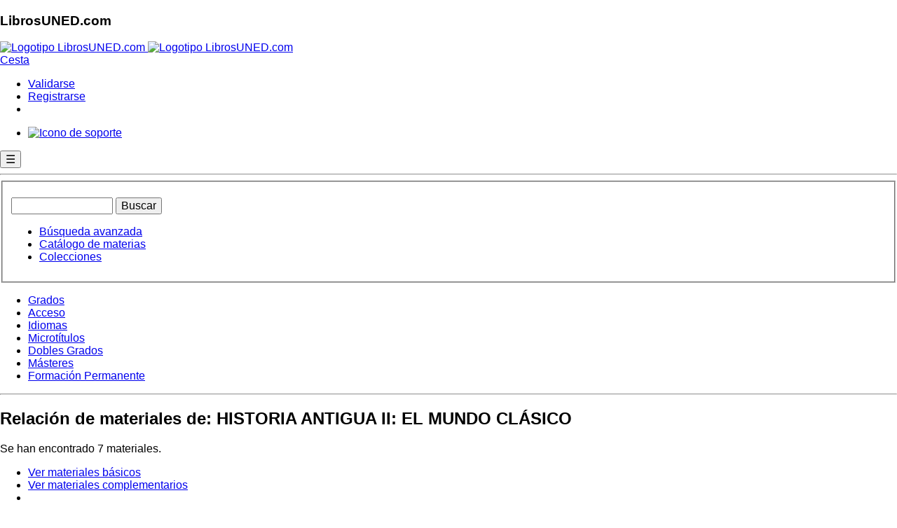

--- FILE ---
content_type: text/html; charset=utf-8
request_url: https://www.librosuned.com/busquedas/busquedas_NivelEstudios.aspx?asigs=22=67011094
body_size: 23416
content:


<!doctype html>

<html xmlns="http://www.w3.org/1999/xhtml" lang="es" class="js no-touch svg inlinesvg svgclippaths no-ie8compat"  ng-app="app">
<head id="head1"><meta charset="utf-8" /><meta name="viewport" content="width=device-width, initial-scale=1.0" /><meta http-equiv="X-UA-Compatible" content="IE=edge" /><title>
	LibrosUNED.com - Librería universitaria.
</title><meta name="robots" content="all" /><meta http-equiv="imagetoolbar" content="false" /><meta name="MSSmartTagsPreventParsing" content="true" /><meta name="description" content="Librería virtual oficial de la UNED. Todos los libros y otros materiales didácticos utilizados en la UNED." /><meta name="keywords" content="compra, comprar libros, comprar libros de la UNED, librería, venta de libros, libreria universitaria, Grados de la UNED, librería virtual, venta de libros, libros de la uned, curso de acceso, cuid" /><meta name="author" content="Departamento de Informática de la UNED Barbastro" /><meta name="Copyright" content="Copyright (c) 2001-2018 Fundacíón Ramón J. Sender" /><link rel="Shortcut Icon" href="https://www.librosuned.com/recursos/favicon.ico" type="image/x-icon" />
   
   

   <!-- RECURSOS EXTERNOS QUE APUNTAN A CDN DE TERCEROS. TENER EN CUENTA EN CASO DE FALLOS DE SALIDA AL EXTERIOR DESDE NUESTRA RED -->

    <!--Basico-->
    <script type="text/javascript" src="https://code.jquery.com/jquery-3.3.1.js"></script>
    <script src="https://cdn.datatables.net/1.10.19/js/jquery.dataTables.min.js"></script>
    <script src="https://www.librosuned.com/recursos/js/ajax.js"></script>
    <script src="https://www.librosuned.com/recursos/js/jquery/jquery1.11.1.min.js"></script>
     <!--[if IE 8]>
        <link rel="stylesheet" href="https://www.librosuned.com/recursos/css/hacksIE8.css" />
    <![endif]-->
    
    <link rel="preconnect" href="https://fonts.googleapis.com" /><link rel="preconnect" href="https://fonts.gstatic.com" crossorigin="" /><link href="https://fonts.googleapis.com/css2?family=Titillium+Web:ital,wght@0,400;0,600;1,400&amp;display=swap" rel="stylesheet" /><link rel="stylesheet" href="https://www.librosuned.com/recursos/css/layout2014.css" />
     <!--Foundation-->
    <link rel="stylesheet" href="https://www.librosuned.com/recursos/css/foundation/foundation.min.css" />
    <script src="https://www.librosuned.com/recursos/js/foundation/modernizr.js"></script>
    
    
    
    <!--NivoSlider, acordarse de actualizar también el xml configuración-->
    <script src="https://www.librosuned.com/recursos/js/nivo-slider/jquery.nivo.slider.pack.js"></script>
    <link media="screen" href="https://www.librosuned.com/recursos/js/nivo-slider/nivo-slider.css" rel="stylesheet" /><link media="screen" href="https://www.librosuned.com/recursos/js/nivo-slider/themes/javi/javi.css" rel="stylesheet" />
    
    <!--Calendario-->
    <script src="https://www.librosuned.com/recursos/js/jquery/jquery-ui.js"></script>
    <script src="https://www.librosuned.com/recursos/js/jquery/jquery.ui.datepicker-es.js"></script>
    <!--Glyphicons-->
    <link href="../fuentes/glyphicons/glyphicons.css" rel="stylesheet" />
    
    <!--Google Analytics-->
   
    <script async src="https://www.googletagmanager.com/gtag/js?id=G-5DFXTRS3Z6"></script>
<script>
    window.dataLayer = window.dataLayer || [];
    function gtag() { dataLayer.push(arguments); }
    gtag('js', new Date());

    gtag('config', 'G-5DFXTRS3Z6');
</script>
    <script>
        $(document).keypress(function(e) {

            if (e.keyCode == 13 && ($('#txtBusquedaRapida').val().length > 0)) {
                $('#btnBusquedaRapida').click();
            }
        });
        
    </script>

 <!-- ANGULAR-->
   <script src="//ajax.googleapis.com/ajax/libs/angularjs/1.8.2/angular.js"></script>
    <script src="//ajax.googleapis.com/ajax/libs/angularjs/1.8.2/angular-route.min.js"></script>
    <script src="//code.angularjs.org/1.8.2/i18n/angular-locale_es-es.js"></script>
    <script src="//ajax.googleapis.com/ajax/libs/angularjs/1.8.2/angular-animate.min.js"></script>
    <script src="//ajax.googleapis.com/ajax/libs/angularjs/1.8.2/angular-sanitize.js"></script>
  
    
    <!-- DEPENDENCIAS MATERIAL -->
     <script src="//ajax.googleapis.com/ajax/libs/angularjs/1.8.2/angular-aria.min.js"></script>
      <script src="//ajax.googleapis.com/ajax/libs/angularjs/1.8.2/angular-messages.min.js"></script>
    
    
    <!-- MATERIAL-->
    <script src="//ajax.googleapis.com/ajax/libs/angular_material/1.1.12/angular-material.min.js"></script>
    <link rel="stylesheet" href="//ajax.googleapis.com/ajax/libs/angular_material/1.1.12/angular-material.min.css" />
    <style>body.md-default-theme, body, html.md-default-theme, html{background-color:#fff !important;}</style>
    
    
      
   <script src="../soporte/js/ModuloSoporte.js"></script>
    <script src="../soporte/js/dirPagination.js"></script>
    <script src="../soporte/js/ng-iban.js"></script>


     <!--control ebooks -->
      <script type="text/javascript">
            app.controller('PopupController', ['$scope', '$mdDialog', function($scope, $mdDialog){
            
                  $scope.showDialog = function(ev, idBtn) { //muestra el detalle del pedido
                    
                    $scope.idBtn = idBtn;
                    
                     $mdDialog.show({
                          locals:{idBtn: $scope.idBtn},
                          templateUrl: 'panel.tmpl.html',
                          parent: angular.element(document.body),
                          clickOutsideToClose:true,
                          fullscreen: $scope.customFullscreen, // Only for -xs, -sm breakpoints.
                          controller: DialogController
                    })
                   
                    function DialogController($scope, $mdDialog, idBtn) {
                        
                        $scope.idBtn = idBtn;
                        $scope.nameBtn = idBtn.replace(/_/g, '$');
                        
                        $scope.envioLinkButton = function(){
                            window.WebForm_DoPostBackWithOptions(new WebForm_PostBackOptions(idBtn, '', true, '', '', false, true));
                        };
                        
                        $scope.cerrar = function() {
                          $mdDialog.hide();
                        };
                        $scope.cancel = function() {
                          $mdDialog.cancel();
                        };
                        $scope.cestear = function(cestear) {
                          document.forms[0].submit();
                        };
    
                    };
       
       
                }; //fin showDialog
            
            }]);
            
        </script>
        
         <script type="text/ng-template" id="panel.tmpl.html">
            <div role="dialog" aria-label="Detalle del pedido" layout="column" layout-align="center center" style="width:100%;">
                      <md-toolbar>
                        <div class="md-toolbar-tools" style="background-color:#3da279;">
                          <h2 style="color:#fff !important;">Aviso</h2>
                        </div>
                      </md-toolbar>

                      <div style="padding:20px; width:90%;">
                       
                       <p style="font-size:1.9em; border-bottom:1px solid #dfdfdf; line-height:1.6em; text-align:center;">Este e-book utiliza una protección DRM de Adobe</p>
                       
                        <div class="row">
                            <div class="columns medium-4 large-4">
                                <p style="text-align:center; margin-bottom:.8rem;"><a href="https://www.librosuned.com/recursos/img/basicos/adobeDIgitalEd.jpg" target="_blank"><img src="https://www.librosuned.com/recursos/img/basicos/adobeDIgitalEd.jpg" style="width:100%; height:auto;" alt="Ejemplo de ebook abierto con Adobe Digital Editions" /></a></p>
                                <p style="font-size:.8em; line-height:.9em; text-align:center;"><em>Ejemplo de e-book abierto mediante <br />la aplicación Adobe Digital Editions</em></p>
                            </div>
                            
                            <div class="columns medium-8 large-8">
                                   
                                    <p style="font-size:1.2em;">
                                    Para leer este e-book es necesario descargarlo y tener instalado el programa <strong>Adobe Digital Editions</strong> (<a href="https://www.adobe.com/es/solutions/ebook/digital-editions/download.html" target="_blank">descargar</a>), o acceder al visor online de LibrosUNED.com.</p>
                                    <p style="font-size:1.2em;"><a href="https://helpx.adobe.com/es/digital-editions/kb/view-e-books-ios-android.html" target="_blank">Consulte si su dispositivo es compatible con Adobe Digital Editions</a>.</p>
                                    <p style="font-size:1.2em;">Para poder leer el e-book descargado en varios dispositivos debe tener un identificador de AdobeID (<a href="https://adobeid-na1.services.adobe.com/renga-idprovider/pages/create_account?client_id=SunbreakWebUI1&callback=https%3A%2F%2Fims-na1.adobelogin.com%2Fims%2Fadobeid%2FSunbreakWebUI1%2FAdobeID%2Ftoken%3Fredirect_uri%3Dhttps%253A%252F%252Faccounts.adobe.com%252F%2523from_ims%253Dtrue%2526old_hash%253D%2526api%253Dauthorize%2526reauth%253Dforce%26scope%3DAdobeID%252Copenid%252Csunbreak%252Cacct_mgmt_webui%252Cgnav%252Cadditional_info.account_type%252Csao.cce_private%252Ccreative_cloud%252Cread_countries_regions%252Cupdate_profile.password%252Cadditional_info.roles%252Cupdate_profile.optionalAgreements%252Cupdate_profile.change_password%252Cadditional_info.social%252Csocial.link%252Cunlink_social_account%252Cadmin_slo%252Creauthenticated&denied_callback=https%3A%2F%2Fims-na1.adobelogin.com%2Fims%2Fdenied%2FSunbreakWebUI1%3Fredirect_uri%3Dhttps%253A%252F%252Faccounts.adobe.com%252F%2523from_ims%253Dtrue%2526old_hash%253D%2526api%253Dauthorize%2526reauth%253Dforce%26response_type%3Dtoken&display=web_v2&locale=es_ES&relay=3d570491-db8f-4a26-963d-99b8882cdab1&flow=true&flow_type=token&idp_flow_type=login&reauthenticate=force&s_account=adbadobenonacdcprod%2Cadbims" target="_blank">obtener</a>), que deberá utilizar la primera vez que abra el e-book.</p>
                                    <p style="font-size:1.2em;"><a href="https://www.librosuned.com/recursos/pdf/LibrosUNED_Aviso_eBooks.pdf" target="_blank">Pasos para descargar correctamente su e-book</a></p>
                                    <p style="font-size:1.2em;">Solo desde el visor online está permitida la impresión, hasta un máximo del 20% del libro.</p>
                                    <p style="font-size:1.2em;">Una vez impresos, o abiertos en Adobe Digital Editions, los libros electrónicos no se pueden devolver.</p>

                                     <p><input type="button" class="botonEnlace botonComprar botonOnline" id="{{idBtn}}" name="{{nameBtn}}" ng-click="envioLinkButton()" value="Añadir a la cesta"  /></p>
                                    
                                    <p>Para más información sobre la lectura de nuestros libros electrónicos, consulte la <a href="https://www.librosuned.com/recursos/pdf/LibrosUNED_eBooks_FAQ.pdf" target="_blank">ayuda para la compra de e-books</a>.</p>

                            </div>
                            
                        </div>
                      
                            
                      </div>

                      <div layout="row" class="demo-dialog-button">
                        <!-- <md-button class="md-primary" ng-click="cestear();">
                          Echar a la cesta
                        </md-button> -->
                        <md-button class="md-primary" ng-click="cerrar()">
                          Cancelar
                        </md-button>
                      </div>
             </div>
        </script>



 <!--control configuracion Cookies -->
      <script type="text/javascript">
            app.controller('PopupControllerCookies', ['$scope', '$mdDialog', function($scope, $mdDialog){
            
                  $scope.showDialog = function(ev, idBtn) { //muestra el detalle del pedido
                    
                    $scope.idBtn = idBtn;
                    
                     $mdDialog.show({
                          locals:{idBtn: $scope.idBtn},
                          templateUrl: 'panel.configCookies.html',
                          parent: angular.element(document.body),
                          clickOutsideToClose:true,
                          fullscreen: $scope.customFullscreen, // Only for -xs, -sm breakpoints.
                          controller: DialogController
                    })
                   
                    function DialogController($scope, $mdDialog, idBtn) {
                        
                        $scope.idBtn = idBtn;
                        $scope.nameBtn = idBtn.replace(/_/g, '$');
                        
                        $scope.envioLinkButton = function(){
                            window.WebForm_DoPostBackWithOptions(new WebForm_PostBackOptions(idBtn, '', true, '', '', false, true));
                        };
                        
                        $scope.cerrar = function() {
                          $mdDialog.hide();
                        };
                        $scope.cancel = function() {
                          $mdDialog.cancel();
                        };
                        
    
                    };
       
       
                }; //fin showDialog
            
            }]);
            
        </script>
<script type="text/ng-template" id="panel.configCookies.html">
            <div id="avisoConfigCookies" role="document" style="overflow-y: Initial !important;">
    <div  style="max-height: 100% !important;overflow-y: auto !important; direction: rtl;">
      <md-button class="md-primary" ng-click="cerrar()" aria-label="Cerrar">
                          <span aria-hidden="true">&times; Cerrar</span>
                        </md-button>
      <div  style="display:block !important; padding:0px 30px;">
         <h5  id="exampleModalLabel">Configuración de privacidad</h5>
        <h6  id="linkPoliticas"><a href="https://www.librosuned.com/pdf/PoliticaPrivacidad.pdf" target="_blank">Politica de Privacidad</a> -  <a href="https://www.librosuned.com/pdf/PoliticaCookies_LibrosUNED.pdf" target="_blank">Politica de Cookies</a></h6>
       
      
      </div>
      <div >
       <table style="width: 95%;align-self: center; margin: 10px;">
       
    <thead>
      <tr>
        <th>Necesario</th>
        <th></th>
        
      </tr>
    </thead>
    <tbody>
      <tr>
        <td>Estas cookies son necesarias para una buena funcionalidad de nuestro sitio web y no se pueden desactivar en nuestro sistema.</td>
        <td>
         <!-- Switch -->
  <div >
    <label>
    
       <input id="chNecesario" checked disabled type="checkbox">
      <span class="lever"></span>
      
     
    </label>
  </div>
                        
        </td>
       </tr>
       <tr><td colspan="2">
       <table style="font-size:x-small !important;">
       <thead>
      <tr>
        <th>Cookie</th>
        <th>Descripción</th>
        </tr>
    </thead>
    <tbody>
      <tr>
        <td>ASP.NET_SessionId</td>
        <td>Cookie generada automáticamente por asp.net para el uso de sesiones de usuario. Se utiliza para mantener estados de navegación del usuario a través de la web.</td>
        </tr>
        <tr><td>AceptarCookies</td>
        <td>Cookie generada por la aplicación para conocer la aceptación del usuario al uso de cookies</td>
        </tr>
        </tbody>
        </table>


       </td></tr>
      </tbody>
  </table>
    <table style="width: 95%;align-self: center; margin: 10px;">
       
    <thead>
      <tr>
        <th>Rendimiento</th>
        <th></th>
        
      </tr>
    </thead>
    <tbody>
      <tr>
        <td>Utilizamos estas cookies para proporcionar información estadística sobre nuestro sitio web; se utilizan para medir y mejorar el rendimiento.</td>
        <td>
         <!-- Switch -->
  <div >
    <label>
     
      <input id="chRendimiento" type="checkbox">
      <span class="lever"></span>
     
    </label>
  </div>
    </td>
       </tr>
       <tr><td colspan="2">
       <table  style="font-size:x-small !important;">
       <thead>
      <tr>
        <th>Cookie</th>
        <th>Descripción</th>
        </tr>
    </thead>
    <tbody>
        <tr><td>_utma</td>
        <td>Utilizada por Google Analytics para distinguir entre usuarios y sesiones.</td>
        </tr>
         <tr><td>_utmb</td>
        <td>Utilizada por Google Analytics para determinar nuevas sesiones o visitas.</td>
        </tr>
         <tr><td>_utmc</td>
        <td>Se configura para interactuar con <a href="https://en.wikipedia.org/wiki/Urchin_(software)" target="blank">urchin.js</a>.</td>
        </tr>
         <tr><td>_utmt</td>
        <td>Se usa para limitar el porcentaje de solicitudes.</td>
        </tr>
        <tr><td>_utmz</td>
        <td>Almacena la fuente de tráfico o la campaña que explica cómo ha llegado el usuario al sitio web.</td>
        </tr>
        <tr><td>AceptarGoogleAnalytics</td>
        <td>Se configura para aceptar el script de Google Analytics.</td>
        </tr>
        </tbody>
        </table>


       </td></tr>
      </tbody>
  </table>
 <table style="width: 95%;align-self: center; margin: 10px;">
       
    <thead>
      <tr>
        <th>Marketing</th>
        <th></th>
        
      </tr>
    </thead>
    <tbody>
      <tr>
        <td>Utilizamos estas cookies para proporcionar información sobre la navegación del usuario en nuestro sitio web para después mostrarle dicha información en banners, o anuncios en otros sitios web.</td>
        <td>
         <!-- Switch -->
  <div >
    <label>
     
      <input id="chMarketing" type="checkbox">
      <span class="lever"></span>
     
    </label>
  </div>
    </td>
       </tr>
       <tr><td colspan="2">
       <table  style="font-size:x-small !important;">
       <thead>
      <tr>
        <th>Cookie</th>
        <th>Descripción</th>
        </tr>
    </thead>
    <tbody>
    <tr><td>AceptarCriteo</td>
        <td>Se configura para aceptar los scripts de Criteo. <a href="https://www.criteo.com/es/privacy" target="blank">Más información</a>.  Allí, si el usuario lo desea, puede desactivar los servicios de criteo.</td>
        </tr>
      <tr>
        <td>eid, uid, zdi</td>
        <td>Cookies que recogen la navegación y compras del cliente, con objeto de mostrar en campañas publicitarias personalizadas, a modo de recordatorio, los materiales que han visitado y que no han comprado.</td>
        </tr>
              
        </tbody>
        </table>


       </td></tr>
      </tbody>
  </table>

      </div>
      <div style="direction: rtl;">
      <!--Primer botón pra pruebas Localhost, segundo para publicar en LibrosUned -->
    <!--<button type="button" style="margin:10px;" OnClick="javascript: if(document.getElementById('avisoCookie')) {var div = document.getElementById('avisoCookie'); div.style.display = 'none'; document.cookie = 'aceptarCookies=true;max-age=63072000;expires=14 Dec 2032 10:30:59 GMT +1; path=/';} if(document.getElementById('chRendimiento').checked){document.cookie = 'aceptarGoogleAnalytics=true;max-age=63072000;expires=14 Dec 2032 10:30:59 GMT +1; path=/';}else{var expiry = new Date();expiry.setTime(expiry.getTime() - 3600);document.cookie = 'aceptarGoogleAnalytics=; expires= '+ expiry.toGMTString() +'; path=/';document.cookie = '__utma=; expires= '+ expiry.toGMTString() +'; path=/;';document.cookie = '__utmb=; expires= '+ expiry.toGMTString() +'; path=/;';document.cookie = '__utmc=; expires= '+ expiry.toGMTString() +'; path=/;';document.cookie = '__utmt=; expires= '+ expiry.toGMTString() +'; path=/;';document.cookie = '__utmz=; expires= '+ expiry.toGMTString() +'; path=/;';}; if(document.getElementById('chMarketing').checked){document.cookie = 'aceptarCriteo=true;max-age=63072000;expires=14 Dec 2032 10:30:59 GMT +1; path=/';}else {var expiry = new Date();expiry.setTime(expiry.getTime() - 3600);document.cookie = 'aceptarCriteo=; expires= '+ expiry.toGMTString() +'; path=/';};  var div = document.getElementById('avisoConfigCookies'); div.style.display = 'none'; return false;">Guarda ajustes</button>-->
        <button type="button" style="margin:10px;" OnClick="javascript: if(document.getElementById('avisoCookie')) {var div = document.getElementById('avisoCookie'); div.style.display = 'none'; document.cookie = 'aceptarCookies=true;max-age=63072000;expires=14 Dec 2032 10:30:59 GMT +1; path=/';} if(document.getElementById('chRendimiento').checked){document.cookie = 'aceptarGoogleAnalytics=true;max-age=63072000;expires=14 Dec 2032 10:30:59 GMT +1; path=/';}else{var expiry = new Date();expiry.setTime(expiry.getTime() - 3600);document.cookie = 'aceptarGoogleAnalytics=; expires= '+ expiry.toGMTString() +'; path=/;Domain=librosuned.com';document.cookie = '__utma=; expires= '+ expiry.toGMTString() +'; path=/;Domain=librosuned.com';document.cookie = '__utmb=; expires= '+ expiry.toGMTString() +'; path=/;Domain=librosuned.com';document.cookie = '__utmc=; expires= '+ expiry.toGMTString() +'; path=/;Domain=librosuned.com';document.cookie = '__utmt=; expires= '+ expiry.toGMTString() +'; path=/;Domain=librosuned.com';document.cookie = '__utmz=; expires= '+ expiry.toGMTString() +'; path=/;Domain=librosuned.com';}; if(document.getElementById('chMarketing').checked){document.cookie = 'aceptarCriteo=true;max-age=63072000;expires=14 Dec 2032 10:30:59 GMT +1; path=/';}else {var expiry = new Date();expiry.setTime(expiry.getTime() - 3600);document.cookie = 'aceptarCriteo=; expires= '+ expiry.toGMTString() +'; path=/';};  var div = document.getElementById('avisoConfigCookies'); div.style.display = 'none'; return false;">Guarda ajustes</button>
        
       
      </div>
     
    </div>
  </div>
        </script>

   <!--FIN ANGULAR -->
   
   <script >
     $( document ).ready(function() {

$( ".cross" ).hide();
$( ".menuHam" ).hide();
$( ".hamburger" ).click(function(e) {
e.preventDefault();
e.stopPropagation();
$( ".menuHam" ).slideToggle( "slow", function() {
$( ".hamburger" ).hide();
$( ".cross" ).show();
});
});

$( ".cross" ).click(function(e) {
e.preventDefault();
e.stopPropagation();
$( ".menuHam" ).slideToggle( "slow", function() {
$( ".cross" ).hide();
$( ".hamburger" ).show();
});
});

});
   </script>

  <script src="https://www.google.com/recaptcha/api.js" async defer></script>

</head>
<body>
    <form method="post" action="/busquedas/busquedas_NivelEstudios.aspx?asigs=22=67011094" id="ctl00">
<div class="aspNetHidden">
<input type="hidden" name="__EVENTTARGET" id="__EVENTTARGET" value="" />
<input type="hidden" name="__EVENTARGUMENT" id="__EVENTARGUMENT" value="" />
<input type="hidden" name="__VIEWSTATE" id="__VIEWSTATE" value="PvkXMYVuIJr0D5ZKbb0M04fDqcj/owopU5eOXlCGM+xGK5ssdRuoGKtnyEkOXizJo858Vn+uziFcSjp7uHPUR0F77HOXA6WeOuWDL+O7MhbRDwmKbISY/hQyVCe8koNBVbLr0MCTQaiqw0SOP4ZLYOCeg2Zp1PN5db6xQA7wpb3KpxbapjKxksYhkTKZNXOkxgTZWBfBWwpjVZxI0G0AtM0f4Pdw3N1UvRwrOyUesO7N6BD736bqryQ4AxkXHNKZ4SCA0qJ2B1lMNcd8uNVH6yywZcZr5Z5ZEyr4H7JYkfV/JKlkDPNa/wHd4e5Blx8shrptdUPQ9aSValmWXjkUiYzE6Ur26CeFkUKx5Wg8pZlPNx+gmxdenleC6+VwvRhLChX2PXp+r5DkWaJ3WaCoAI2/DLwx4COS4QOzx8qOdYkKVVghZp9zI2cpk7G9OQOpRop/nHPJI4c5BLtfIl3VlJwLxFy19gjdUD/pdjDK60GO5Fx8cuSQNrw0vG42YPruLdqf9runuCHICR4F9+OkOy5BQEuTtLWkA0CAZbz0g3tu5DY47MYN+/DVFLB1+hFtagQ0kvYdkHXm1b6InZ3dyUGaVcNiR4t2yesy4ZkOUcm8JxQuOkVvm6fQJG7aWtDlkzRibuqoaWRGYt/6d6wGwM3QzVh+dHrup0ittboF+CQir3Sx56gNn51DRprPb/LwXs/aonfvBDJy3c2+HtGTIAqTYbhaivne1ENoVatDIRYlnWShfYEiD5C4zPpM/hPhwYv2+GUNNnY1PcBPr1H0LDvwftu9cfYZ0dd062y0zQfJibVejQS/+nFu0zQduD+Qf2Dnf2kpgQHLRY0e7jwAWCtc6c+SAIy52rlnxWjs26//6i2tjSIK2DOY/147xftRLSJA9c8xALETfJcOW4Pgu9ajJ8UgMw3WiTfAQOd7cXqlK7VcfzhenBYapjoVx2va9eblKuCvkyge2t4qN92svXPjoGSBz9f8F2StQtYKpEhIDuJlaEr4HrleiVSxKT7wiycj18iO9f8y8RmDnsQzFJLD3+hxx4EbPN/dD9B0VPxHrcz6BfjtHottmbvVrTWPamGhOfZvgO2/vTgp2pts+4SVfy1UWf+tF/YSHJhcRgG0lPTj06N7NbXbZvbUCU7RqcGPd2iemUtA5D4TjIOmk5WcefTa5NF4edQbtp2y4K24BfN+/6VxYS+tYBddRXsh9xesQjaTfIITe/[base64]/h62iMen46D+cZMNuTgBwJ9ati32Abv9d4xhn10TkP9ytc7oT5U0fEbI709uZxuz7YgI0F61P2VcNEKQ3DKnrkXh8Y2beUcN2Wv3DaG6a8u9t3ceaUt7BBaFzUCXnxKX80mJCCf7h++6+BhuB3oSs0GZS+bP14pXBFU5MN8DPQoWzT600r/wIjY6fdhkcUEILkvr+o56KCCXlOLKukIzoo5VV5SUF5glJsvK+Ws4lJSEQ6A/0r1JvBMBfDWypHM1HY65KQOnyogmh6cr1cyYnT1YK1b3Od3cr3FZgh/wDOGIcpGvUzSy/nkglX8hbUUE9PErbM5YanQyXBSTC/B20G5MIuFTx6jtTYpdgqt6rVllqrgq6fa8YOfc8bpIZcbByViJQI2v0tHdwGxPTeH2AfCKRlY0XfVTIF2Ng3awJ78TaGwRwg/38ksfiCVxVun+Wcax4QyC55+JuCsfbhx5VtcoqKhZhdr+9fcvrYbRGfYJrYkSBginV6m5ym8uOo3L9I6cYINP1GFROfSzkOyCv6mPDUrw9tsDA/q2Z6sWwToMeKvV33YR596mc7RWM3ByhPT0+FJQP30O0eGR44Nxzkngp30EYTTcNCE4IDNFe0SweM5UYmNDDUlhMvRxZTxvUBZuzzaOUTv66z6KBkRfm/[base64]/9Ed1HZiMgvCydsU0ZJ07FDzie6VxZxo214LEqAMXFOQbFozxf583JN3SZtbCoBiIrFOIj/JwVRzNNTn+3hnKJYgeTvCTJJ+xriHXWIGazfCkx/8gFSZkPSJRlyBmlOvnbcrBR0MjgEs0N/aa6VD4BKnvB5t/[base64]/vMxtYShn1li9pqn9bKJfgGYKzN/CCw7lk8IUQvWUCOhNg8yuD2uF9RK3KFpcd9GjgqnMxGykepKr59yGe3fv2C/S2eMsNciWbF8crvjiT/oTyKp1HXhL77QGtYeEsjqKeN5PjFBHDoTymM1wYcwIprFy18LZiTl/awxGbzfQ85RWvwt46lf97mmqQZPD5tQ/qoeoqAevz6Ado96SXZD8HqT2qz4kJWoW4xSI+FbZhdZuKna2nPOFZeUAIqV5/jS3alMIDZt8c+IaM3P5W3sc7TyA/wCuo8la0redOti4/4Ihl9qBmoNpJWhu3wDscLzZY6+4SXy3dEuiuqywqKKsR0o2FfvWmk9wWH45f4yhvAHO8xYTN3jlpVWVx2BV+LgeQfDQZQOKjhcoRrQbP/BZ9PxMzI26ZMDWQ1gVERDH/zUcMFXhm0Fsx+NtZbzgB1TdegYyd3bAEK2HVHUaboX/7Kk62lvGesus+WpVyhO36gTSC8wX8dqqDeCxzEHiaOM+RskWPwoa2PvrgNpR+d1MRsNtK8NjAjGSDLwoRMtOpMyoIFQgiRzxzNh3QKLuMxWR4ozBkz93aXnMMkAOptJWDW//9kUTSElMhXaKTil8BQQPwhjSEQPv1g3XEhyCBE0isaygr/jTiPu3cv+GGbKh7FM2IA4bmUZZq2o5IddXBTZBXWbGZFCDG6DXTbJE4TPCbLsa6vBhU12oSVc91oizgFnZ+5+CnKVMo56bIxoSmWMneDMhufwFK8mErApfDiXqouNA226ZZEjcWbM4Ciiywkovf+cpkKBrhSIKMv/vFVVNJKBy2N4WmzqjFcytuAwRIMjdXAf4/8DHpoVh/kxs0pO72DeK4ZbxInl3LDjJCfOMGnH7xVAtrUx2LPDsMcn8VIVHM4HIcPo+uSGAHBf5taynhvs3E0ZD70TxmX+HflzfwNZWBSYLHEQxrI6+axAfAz3W4haX2P/0QmHFfFA9vxxufuU3xEdxkBtPoPsolC2OMzdvo7gIPWyu8Rd6zQTB+vc/jMZ0zK3m0G6RIcZD9cFpFDiPAVbkXtraxwjvTic0mClQUIbjYFD/hPUp4x9ZTiPqqeEScAO+9VaUCo7lUxAxqYHiLEzM7oSwaBvBvNCFUP/NBBEWfDQFjGTCjWIQ0qkVR7oOXZ6/oYCsmcYLQke4bls5BWmg6hCJ5XhgIfBNkm/sAElguOrCPT2TN/n07B2EN/iiOBYXuTMGSt4/ohOa90AGZokyMPVoDEx/oriOJYLrz7HJ2uQ+GuMwFsuTC3Uerqvf6Q0+cvXNsK/WZrRmXkqTR/9ztaMOpA8oziNPnzOtzUdNauUCXIjckql41R6z7Xz5QijARK3Rwxg0g9TV/sg/qmU+WYcRhSLWNJm+Ciqsw2MfX5zWIvUFFPYos3hIB/cJ2pYI1Z51SQk+E3odeFFaJUOWMGAkAA3RYyXoDv+yAxXRgmqMY1+Sqv+rsZETcs7ZfsPgjeH1waZZMfXrZh3Mf9RpNnZYmCvkl5BT8q2rSYfPw3SIcfbbg5wnCyoYYadwxvbKXwJNpI1gts/i+YRfjxmSfgrnRmNeT3cO+KYm437+Q6aN+ExddZDi6nLqEoCwe/q04wF1GpkOO70PRV3x0V/S7upcTdSLe5hfvbHBZJVRg5ARr5am3MHp55T1QBd7+v9e4wK7qf5D1bAdRh+FkYiq6GzlllveMUSWe3jF4p68fJHvEEGRLzCQ5rM6pcbT4iuIxhYtR4ZyQW7yChdpwoufnWWjfEbqT4j+KOGuz3HPvA4LPi/alr0hVY0SctxAztjADhangDkq+9WRZDDrY8zvy8Z63/Sxz9MGBMutPSkMimYkv1BLEuhi288k9DXGPHvOr9rcv4o7HfrLoFaQnq4+4yKEYxmA2Gmc9uPk8IWEQOVbAex6AgBulyLxNAF2OnVsrOFjW1bJHJZl8uwOh2ClTwutbhutc0zCs7/XETNYLFmjPVuGFRPcIWYggMYYLXfspk+lECwYhucBiY0ciPcqp5DH1S4bsE+NXCi1THN3v2STcQ63w5kEBqTOyPFgc5t+Bue51xFZQwYBwUR4i7Phhon7VbMEw4RWz1VNU5gaG6UgJ0u6UDMMNcggyDYWOzn0h/nh+M1e1a8JhkC1JtBDFvJYT2S9x7mcoJGu/HX/awGmCafsmRB8apBxWbOxCpL8NNZj7F6GM+utx1SfGkimZphAA+1zf6uBsWtKVsD1QLpBxDaiPGVZDM1fZN7prYp8N/2txt+Sg/9OFuu9fFcLq8j7VO2TfnRKkQcgtHoZuCcofwFPAZ201KKh+bPNsQ/ciOWzsx54vmhcSuQs8kY05r0YkduU6fHsCj6ShHkMiEnf1/FMBeSLxedEliZezUJz/wYngLxDI1knvtW/EBojiplOVZrJA58WcJ6sJpvlzt3aHms6ZK+XffChmKHekW2EWJ/NTFJV1n3XEByW52WsjRRZxreGaUV232XjliX0bJF7s/D8MS1/j1l+A6aZJhZV5DjxIrt8gaJP11gzwBHk+O4hY8WI3s3f+F+H4kD4+czih/JijmNCZTYX6/[base64]/KEbitOgi8CDmERX4qql7RwpSVjnjqP5GQox9ajcmNbmMHqOrY53P/RJDSb1RAnNJeZIddx7srDyYT/RTqpyscxoGBITnfcGSme8Yb19GNQa0xbHrmEilOPJa3Mps7e7137NzhIR21YU1b+mkq19WvZhmvaW4Y2Dxjj79OdAjC7cG1nzjsyxo3CLw884ZKYoXaE4qUeIMlw/5uPyL0mG1b0Y6aJK79yW03EAVzLBjOtUifyN2ca2hFIRQ4+sHsW+10kOLFNE8dv2sAhXq1qmVfDsS7zZ5UogD7ddtkdP+bLwTwVQ+JJzZAeRaj9pHkoMTfSbPycVQfCUJQm2asNtC7JPOmDiG8I4RIpZpKG/gjX+ZAYOmCqZB8Ru1tXUi3pAwthrX67oTNx+vn0H5y6LRcLSNhAQGyzwgC7DPBHeVFLpdft+f/FOPfMqFZ8oRH8RMMQS6oGOQZYDgFyUVhUXUNSTB3vWda7gWukQiOUnc9kwfoEN/iQ3JOoM0mm5IbplBQXbGOJ0yFRqjww41rP7Ryrhh1VMkmenJIcvVmuUbc6Zl5ovLyQa7uIJbo/30xDkMz0sH0my6Gc9Xqp7cAjtoNxlPYz5hImEr7EUg4jE5AYPO2MKOObwR8D0hwdzWpUqxBlHK4D140VQiKg/edZj3FGBBhJBfb6vgHaL2rDxSfrPuaDlnJBJzmyrwxrUut7qHWQ08oX81cTlOWqshafWhqDO8+APv1m5MxYbBPeQQ2mkIpQf+QYmVAO39MrMysF2A3/aUAynKK8NdxS3pU9Wn4deBAxccAh/icSKbylb7tjptvKw1JZ9q3ZxRaQXz4hIz5uicCpDSxG6QJ4cme7EHzHOoEsW7EVACxlDlXkdXF1KbTg/IhsosCT2RvGXui+g5ptOaQNPXzb3sLIG+Jj0LceuAe1qKUra9J+7+rqqmU4JISc4jp81OfNR/H9MQ9ur46x0/e0d8nTp+OuZFv/nL2HwGWtr0Nf0ROfW2FrGkcy2XtFOkVMQghETQ3rtbMsV/vtGIK/xITFysLNCqQO/RJgGkXWrIGo16bK3XEkvpA5s2HXE/QWApz5C8mPswMWqBYDh1OSu7mmwufNmsuHs4IG4efm1sSQAJY6CYYLqZI3XMK3u9MqMbBJGuIO1zvWhBwDfm06cwgkXKMWatQ8/s6qq5VbGh00pE0W5HGDaEE3HNHiHyrE+7/nUTyJ4YX1/pyfDwzypUvNzX/BH++KFJXcAgoeerCsPT7ybox0lSJZz0ZTidZBO9XCdFkWnfMDl+G2gktwfjuKKdTI66pnw8WCA9gNnjlNruLqvXpgz3zKbqo0gXU2Ws8evpJyMv+2eLcDvJQlr9Rh5AF9WXymVNV/OcA+vzInCXm7BRd6lySyKL+gEzHb3C7W1ylnio18ln2zit6cGu4ICA93J3FAj5vYIxAS" />
</div>

<script type="text/javascript">
//<![CDATA[
var theForm = document.forms['ctl00'];
if (!theForm) {
    theForm = document.ctl00;
}
function __doPostBack(eventTarget, eventArgument) {
    if (!theForm.onsubmit || (theForm.onsubmit() != false)) {
        theForm.__EVENTTARGET.value = eventTarget;
        theForm.__EVENTARGUMENT.value = eventArgument;
        theForm.submit();
    }
}
//]]>
</script>


<script src="/WebResource.axd?d=tKBoQL-sbx4SKOuRKnFY4KnZCXdePDjpa5R65Afn7NLkSEmEBS6O4R6MNHas8UBj5Dt8ZCLyxu7oeoJOupZGPNamUgL7oqm6U-UQvOW6woc1&amp;t=638628279619783110" type="text/javascript"></script>

<div class="aspNetHidden">

	<input type="hidden" name="__VIEWSTATEGENERATOR" id="__VIEWSTATEGENERATOR" value="D5347655" />
	<input type="hidden" name="__VIEWSTATEENCRYPTED" id="__VIEWSTATEENCRYPTED" value="" />
	<input type="hidden" name="__PREVIOUSPAGE" id="__PREVIOUSPAGE" value="4Wo3sN5RLIYmSIMqfN9wLxOau7QJfrexYTpncn9QFYesx1XG0qNIhauApxGJY0gE4nhoBiYUNb3b4zxChfT2WzPh9KyTaaFOe0BDdRKy8HoqiEPcH4QNOIXoe8e7Ugs-0" />
	<input type="hidden" name="__EVENTVALIDATION" id="__EVENTVALIDATION" value="kaQaYVz63ZOMf8NPld8RELL+TubPdo2Wr4qZDIsqG+TubJaX6p5lb2sfacxLYWrmDYSEQG5gKy2iVcXRiAe/7/BdstCXYViHnSHS5xhWzw+/LhAVeJWx38v2pTZHJlE6tzRc1I16uDXMZXu5dDQKET6pbAwj3v58PS7nEjX9mBxGLFixg6pPsHWb5KB/L779Ga7FEYyJBIditGPMt3fSKpYeYzLX3WFo3LYZEho3KIKU5Bkmo39RzwDTUW7nzdgvX5NBvbQWpCPo9i+yEGsuEXN8Y/30HG3qDCuAuawmrxd87fXhf6zGGDvzbv8Eeqj/i4kaSQuOGd7O1kb2MopkncF7Q9pntILUaQbW9xeqTqEM692f2ArkuEUlZH2Slcl7713Yy/ZHLR+CEiUaLXPXc1uPor7RNSLuI0bJRIXECGy4B8JVHdkbI3RRZh9p3ERel9lx82h7q5ZeMawm3nJEADIQ06Q+5vOqPi31/6xyk+tF/XqUEVdJDvXedkklVa12br/5Kr9JuhPSaTsZMTZILA==" />
</div>
      <section id="cabecera" role="banner">
        <nav id="barraSuperior">
             <div id="titular">
                <div id="titularCentro">
                    <h1>LibrosUNED.com</h1>
                    <div id="menuSup">
                      <div class="titulo">
                        <a href="../Default.aspx" title="Ir al inicio">
                            <img src="https://www.librosuned.com/recursos/img/basicos/logotipoLU5.png" alt="Logotipo LibrosUNED.com" id="logoPrincipal" class="logotipo" />
                            <img src="https://www.librosuned.com/recursos/img/basicos/logotipoLU5_mini.png" alt="Logotipo LibrosUNED.com" id="logoPrincipalMini" class="miniLogotipo" />
                        </a>
                      </div>
                    </div>
                 </div>
            </div>
            <div id="miniCesta">
                <a href="../compras/cesta.aspx" title="Ir a la cesta y finalizar su compra" class="irCesta">
                    Cesta 
                </a>
                <span class="productosCesta" ></span>
            </div>
            <div id="miniValidacion">
                <ul><li class="validarse"><a href="https://www.librosuned.com/clientes/validacion.aspx" class="validacion jqueryCajaValidacion" title="Acceder como cliente">Validarse</a></li><li class="registrarse"><a href="../clientes/clienteNuevo.aspx" class="clienteNuevo" title="Registrar un nuevo cliente">Registrarse</a></li><li class="validarseMovil"><a href="https://www.librosuned.com/clientes/validacion.aspx" class="validacionMovil jqueryCajaValidacion" title="Acceder como cliente"></a></li></ul>
            </div>
            <!--<div id="redesSociales">
                <ul>
                   <li><a href="https://www.facebook.com/pages/Librería-Valentina-Cancer/" title="Ir a LibrosUNED.com en Facebook" class="facebook">Ir a Facebook</a></li>
                    <li><a href="https://twitter.com/librosUNED" title="Ir a LibrosUNED.com en Twitter" class="twitter">Ir a Twitter</a></li>
                </ul>
            </div>-->
            <div id="miniSoporte">
                <ul>
                    <li><a href="../soporte" title="Atención al cliente">
                            
                        
                            <img src="https://www.librosuned.com/recursos/img/basicos/bullet_soporte.png" alt="Icono de soporte" />
                        </a>
                    </li>
                </ul>
            </div>
            <header>
            <button class="hamburger">&#9776;</button>
            <button class="cross">&#735;</button>
            </header>
            
            <span></span>
           

            <hr class="limpieza" />
        </nav>
<div class="menuHam">
  <ul>
    <li><a href="/estudios/grados.aspx">GRADOS</a></li>
    <li><a href="/estudios/acceso.aspx">ACCESO</a></li>
    <li><a href="/estudios/idiomas.aspx">CUID</a></li>
   <li><a href="/estudios/microtitulos.aspx">MICROTÍTULOS</a></li>
    <li><a href="/estudios/masteres.aspx">MÁSTERES</a></li>
    <li><a href="/estudios/actividades.aspx">FORMACIÓN PERMANENTE</a></li>
    <li><a href="/soporte">ATENCIÓN AL CLIENTE</a></li>
      
  </ul>
</div> 
       
        
           
            
          <div class="buscador">
             
                <fieldset>
                    <p id="busquedaRapida" class="large-8 medium-8 columns">
                        <label for="txtBusquedaRapida" style="display:none;">Búsqueda rápida</label><input name="ctl00$txtBusquedaRapida" type="text" size="14" id="txtBusquedaRapida" class="tbBusquedaRapidaPrincipal recuadrado redondeado" aria-label="Buscador de libros" />
                        <input type="button" name="ctl00$btnBusquedaRapida" value="Buscar" onclick="javascript:WebForm_DoPostBackWithOptions(new WebForm_PostBackOptions(&quot;ctl00$btnBusquedaRapida&quot;, &quot;&quot;, false, &quot;&quot;, &quot;busquedas.aspx&quot;, false, true))" id="btnBusquedaRapida" class="button" />
                    </p>
                     <ul class="opcionesBusqueda large-4 medium-4 columns">
                       <li><a href="../busquedas/busquedas.aspx" title="Ver opciones de búsqueda" class="busquedaAvanzada">Búsqueda avanzada</a></li>
                        <li><a href="../busquedas/catalogoMaterias.aspx" title="Visita nuestro catálogo de materias" class="catalogoMaterias">Catálogo de materias</a></li>
                         <li><a href="../busquedas/colecciones.aspx" title="Visita nuestras colecciones" class="catalogoColecciones">Colecciones</a></li>
                    </ul>
                </fieldset>
            </div> 
            
        </section> <!-- fin cabecera-->
        
        
        <nav id="navegacionPrincipalBasica">
<ul id="menuBasico">
<li class="primero"><a href="../estudios/grados.aspx" title="Búsqueda por Grados"  hreflang="es">Grados</a></li>
<li><a href="../estudios/acceso.aspx" title="Búsqueda por Acceso"  hreflang="es">Acceso</a></li>
<li><a href="../estudios/idiomas.aspx" title="Búsqueda por &Aacute;rbol de Idiomas"  hreflang="es">Idiomas</a></li>
<li><a href="../estudios/microtitulos.aspx" title="Búsqueda por &Aacute;rbol de Microtitulos"  hreflang="es" >Microtítulos</a></li>
<li><a href="../estudios/doblesgrados.aspx" title="Búsqueda por &Aacute;rbol de Dobles Grados"  hreflang="es" >Dobles Grados</a></li>
<li><a href="../estudios/masteres.aspx" title="Búsqueda por &Aacute;rbol de Másteres"  hreflang="es">Másteres</a></li>
<li><a href="../estudios/actividades.aspx" title="Búsqueda por &Aacute;rbol de Formación Permanente"  hreflang="es" class="ancho">Formación Permanente</a></li>
</ul>
<hr class="limpieza">
</nav>

        
        
        
        <section id="contenedor" class="row" role="main">
             
             
             
             <div id="colCentral" class="large-12 medium-12 columns">
             
                
             
                

        <!-- Criteo Category / Listing Tag -->
        
<!-- END Criteo Category / Listing Tag -->

<script>
        
        $(document).ready(function(){
            
            $('.enlaceVisor, .enlaceDescarga').click(function(e){
                    
                    //e.stopPropagation();
                    //e.preventDefault();
                    
                    var idVenta = 'sadsadsd';                    
                    var idMaterial = '';
                    var tipoAcceso = -1;
                    
                    
                    //var classList = document.getElementById(e.target.id).className.split(/\s+/);
                    var classList = $(this).attr('class').split(/\s+/);
                    $.each(classList, function(index, item) {
                        if(index == 1){idVenta = item.split('classIdVenta')[1];};
                        if(index == 2){idMaterial = item.split('classIdMaterial')[1];};
                        if(index == 3){tipoAcceso = item.split('classTipoAcceso')[1];};
                    });
                
                
                    if (idVenta != '' && idMaterial != ''){
                            $.ajax({
                                    url: "../api/insertarLogDescargaEbooks.aspx",
                                    data: { 
                                        "idVenta": idVenta,
                                        "idMaterial": idMaterial, 
                                        'tipoAcceso' : tipoAcceso
                                        
                                    },
                                    cache: false,
                                    type: "POST",
                                    success: function(response) {

                                    },
                                    error: function(request, status, error) {
                                        alert(request.responseText);
                                    }
                             });
                    
                    }
                
                    
                            
                            
              }); //fin click

        
        });
        
        
    </script>
     <div id="paginaNormal" class="bsqAsignaturas">
    <div id="cpHldrPrincipal_pnlMensajeBusq">

</div>
    <h2>Relación de materiales de: HISTORIA ANTIGUA II: EL MUNDO CLÁSICO</h2>
        <div id="cpHldrPrincipal_Panel1" class="materialesEncontrados">
	Se han encontrado 7 materiales.
</div>
        <div id="cpHldrPrincipal_pnlVerMateriales" class="verMateriales">
	
          <ul class="listaHorizontal formatoPestanyas">
                <li><a id="cpHldrPrincipal_verBasicos" class="pestanya-activa" href="javascript:__doPostBack(&#39;ctl00$cpHldrPrincipal$verBasicos&#39;,&#39;&#39;)">Ver materiales básicos</a></li>
                <li><a id="cpHldrPrincipal_verComplementarios" href="javascript:__doPostBack(&#39;ctl00$cpHldrPrincipal$verComplementarios&#39;,&#39;&#39;)">Ver materiales complementarios</a></li>
                <li></li>
            </ul>
        
</div>
            
              <input type="hidden" id="idmdCompra" name="idmdCompra" value="" />
              <input type="hidden" id="mailCompra" name="mailCompra" value="" />  
  
  <div class="cajaPestanyas">
 
   
   <div id="cpHldrPrincipal_Panel2">
	<div class="pCompraBusq"><input type="submit" value="Comprar  básicos" class="btnCompraBusq botonEnlace " title="14532·1|33779·1" /></div><h2>Materiales básicos</h2>Se han encontrado 2 materiales. Resultados del 1 al 2.
</div>  
                       
       <div>
	<table class="tablaResultado" cellspacing="0" rules="all" border="1" id="cpHldrPrincipal_Gridview1" style="border-collapse:collapse;">
		<tr>
			<td>
        <div class="cajaMaterial cajaMaterialModerna" title="14532">
         <div id="cpHldrPrincipal_Gridview1_panelImg_0" class="invisible">
				
            <img src="https://www.librosuned.com/recursos/img/imgPortadas/detalles/6701109GR01A01.JPG" class="dudosa" alt="Portada Historia antigua II. El mundo clásico. Historia de Roma" title="Unidad Didáctica"/>
            <div class="piefoto">Unidad Didáctica</div>            
            
			</div>
            <div id="cpHldrPrincipal_Gridview1_newPanelTitulo_0" class="invisible">
				
            <h3><a href="../LU14532/Historia-antigua-II--El-mundo-clásico--Historia-de-Roma.aspx" title="Detalle de Historia antigua II. El mundo clásico. Historia de Roma"  hreflang="es" class="destacado">Historia antigua II. El mundo clásico. Historia de Roma </a></h3>
             <div class="formatoLista">
<p class="stock" title="14532">
23
</p>
<p class="disponibilidad" title="14532">Disponible <span class="bullet boloCorrecto">&nbsp;</span>
</p>
</div>
<div class="formatoLista">
<p class="precios txtLeyenda" title="14532"><strong>Precio en papel: </strong> <span class="precioAntiguo">46,8 €</span>&nbsp;&nbsp;&nbsp;&nbsp;<span class="precioNuevo">44,46 €</span></p>
</div>

                <div class="pCompraBusq"><input type="submit" value="Comprar en papel" class="btnCompraBusq botonEnlace " title="14532·1" /></div>
                
                <div class="formatoLista zonaCompraEbooks">
<p>
</p>
<table style="width:100%;"><tbody><tr><td style="width:65%; padding:3% 2% 3% 2% !important;">
<img src="https://www.librosuned.com/recursos/img/basicos/iconosformatos/2_pdf.png" aria-label="icono formato pdf" width="30" height="40" />&nbsp;<strong>Precio e-book en PDF con DRM de Adobe:    </strong>
<span class="precioAntiguo">21,49€</span>&nbsp;&nbsp;<span class="precioNuevo">20,42€</span><br />&nbsp;&nbsp;&nbsp;&nbsp;&nbsp;&nbsp;&nbsp;&nbsp;&nbsp;<a href="https://www.librosuned.com/recursos/pdf/LibrosUNED_Aviso_eBooks.pdf" target="_blank" style="color:#008cba !important;">Aviso importante sobre los e-books</a>
</td><td style="width:35%; padding:0% !important; text-align:center;">
<span ng-controller="PopupController"><input type="button" ng-click="showDialog($event, 'ctl00_cpHldrPrincipal_btComprarEbook0')" class="btnEbook botonComprar botonEnlace botonOnline" id="btComprarEbookPopup" name="btnComprarEbookPopup" value="Comprar e-book" title="14532·2" style="background-image:https://www.librosuned.com/recursos/img/basicos/iconosformatos/pdf.png !important; float:none !important;" /></span><input type="hidden" name="ctl00$cpHldrPrincipal$Gridview1$ctl02$idmdEbook0" id="cpHldrPrincipal_Gridview1_idmdEbook0_0" value="14532" /><input type="hidden" name="ctl00$cpHldrPrincipal$Gridview1$ctl02$precioEbook0" id="cpHldrPrincipal_Gridview1_precioEbook0_0" value="20,42" /><input type="hidden" name="ctl00$cpHldrPrincipal$Gridview1$ctl02$tituloEbook0" id="cpHldrPrincipal_Gridview1_tituloEbook0_0" value="Historia antigua II. El mundo clásico. Historia de Roma" /><input type="hidden" name="ctl00$cpHldrPrincipal$Gridview1$ctl02$idivaEbook0" id="cpHldrPrincipal_Gridview1_idivaEbook0_0" value="4" /><input type="hidden" name="ctl00$cpHldrPrincipal$Gridview1$ctl02$ivaEbook0" id="cpHldrPrincipal_Gridview1_ivaEbook0_0" value="0,04" /><input type="hidden" name="ctl00$cpHldrPrincipal$Gridview1$ctl02$idformatoEbook0" id="cpHldrPrincipal_Gridview1_idformatoEbook0_0" value="2" /><input type="hidden" name="ctl00$cpHldrPrincipal$Gridview1$ctl02$valorDescuentoEbook0" id="cpHldrPrincipal_Gridview1_valorDescuentoEbook0_0" value="0,05" /></td></tr></tbody></table>
</div>

             
			</div>
            
             
            <div id="cpHldrPrincipal_Gridview1_newPanelAutores_0" class="pnlAutores">
				
            <p><strong>Autores:</strong> Cabrero Piquero, Javier; Fernández Uriel, Pilar<br/>
            <strong>Editorial:</strong> UNED</p>
            
            
			</div>
            
          
                                
                 <p></p>
         
                                    
            <div id="cpHldrPrincipal_Gridview1_newPanelAsignatura_0" class="pnlAsignatura row">
				
                    
                   <div class="columns large-7 medium-7 nombreAsignatura">HISTORIA ANTIGUA II: EL MUNDO CLÁSICO</div>
                     
                     <div class="columns large-5 medium-5">
                            <div id="cpHldrPrincipal_Gridview1_PnlGuias_0" class="utilidadesAsignatura pnlGuias">
					
                                <input id="HiddenAsignatura 0" type="hidden" value="67011094" />
                            <a href="https://www.uned.es/universidad/inicio/estudios/grados/cursos/2026/titulacion/asignatura?codAsignatura=67011094" target="_blank">Guía de la asignatura</a>
				</div>
                             
                            <!-- <div id="cpHldrPrincipal_Gridview1_PnlExamenes_0" class="utilidadesAsignatura pnlExamenes">
					
                                <input id="HiddenExamenes" type="hidden" value="67011094" />
                             <a target="_blank">Descargar exámenes</a>
				</div> -->
                    </div>
              
			</div>
              
              
              </div>
              
         </td>
		</tr><tr>
			<td>
        <div class="cajaMaterial cajaMaterialModerna" title="33779">
         <div id="cpHldrPrincipal_Gridview1_panelImg_1" class="invisible">
				
            <img src="https://www.librosuned.com/recursos/img/imgPortadas/detalles/6701109GR02A01.jpg" class="dudosa" alt="Portada Historia antigua universal II. El mundo griego" title="Unidad Didáctica"/>
            <div class="piefoto">Unidad Didáctica</div>            
            
			</div>
            <div id="cpHldrPrincipal_Gridview1_newPanelTitulo_1" class="invisible">
				
            <h3><a href="../LU33779/Historia-antigua-universal-II--El-mundo-griego.aspx" title="Detalle de Historia antigua universal II. El mundo griego"  hreflang="es" class="destacado">Historia antigua universal II. El mundo griego </a></h3>
             <div class="formatoLista">
<p class="stock" title="33779">
36
</p>
<p class="disponibilidad" title="33779">Disponible <span class="bullet boloCorrecto">&nbsp;</span>
</p>
</div>
<div class="formatoLista">
<p class="precios txtLeyenda" title="33779"><strong>Precio en papel: </strong> <span class="precioAntiguo">53,7 €</span>&nbsp;&nbsp;&nbsp;&nbsp;<span class="precioNuevo">51,01 €</span></p>
</div>

                <div class="pCompraBusq"><input type="submit" value="Comprar en papel" class="btnCompraBusq botonEnlace " title="33779·1" /></div>
                
                <div class="formatoLista zonaCompraEbooks">
<p>
</p>
<table style="width:100%;"><tbody><tr><td style="width:65%; padding:3% 2% 3% 2% !important;">
<img src="https://www.librosuned.com/recursos/img/basicos/iconosformatos/2_pdf.png" aria-label="icono formato pdf" width="30" height="40" />&nbsp;<strong>Precio e-book en PDF con DRM de Adobe:    </strong>
<span class="precioAntiguo">26€</span>&nbsp;&nbsp;<span class="precioNuevo">24,7€</span><br />&nbsp;&nbsp;&nbsp;&nbsp;&nbsp;&nbsp;&nbsp;&nbsp;&nbsp;<a href="https://www.librosuned.com/recursos/pdf/LibrosUNED_Aviso_eBooks.pdf" target="_blank" style="color:#008cba !important;">Aviso importante sobre los e-books</a>
</td><td style="width:35%; padding:0% !important; text-align:center;">
<span ng-controller="PopupController"><input type="button" ng-click="showDialog($event, 'ctl00_cpHldrPrincipal_btComprarEbook0')" class="btnEbook botonComprar botonEnlace botonOnline" id="btComprarEbookPopup" name="btnComprarEbookPopup" value="Comprar e-book" title="33779·2" style="background-image:https://www.librosuned.com/recursos/img/basicos/iconosformatos/pdf.png !important; float:none !important;" /></span><input type="hidden" name="ctl00$cpHldrPrincipal$Gridview1$ctl03$idmdEbook0" id="cpHldrPrincipal_Gridview1_idmdEbook0_1" value="33779" /><input type="hidden" name="ctl00$cpHldrPrincipal$Gridview1$ctl03$precioEbook0" id="cpHldrPrincipal_Gridview1_precioEbook0_1" value="24,7" /><input type="hidden" name="ctl00$cpHldrPrincipal$Gridview1$ctl03$tituloEbook0" id="cpHldrPrincipal_Gridview1_tituloEbook0_1" value="Historia antigua universal II. El mundo griego" /><input type="hidden" name="ctl00$cpHldrPrincipal$Gridview1$ctl03$idivaEbook0" id="cpHldrPrincipal_Gridview1_idivaEbook0_1" value="4" /><input type="hidden" name="ctl00$cpHldrPrincipal$Gridview1$ctl03$ivaEbook0" id="cpHldrPrincipal_Gridview1_ivaEbook0_1" value="0,04" /><input type="hidden" name="ctl00$cpHldrPrincipal$Gridview1$ctl03$idformatoEbook0" id="cpHldrPrincipal_Gridview1_idformatoEbook0_1" value="2" /><input type="hidden" name="ctl00$cpHldrPrincipal$Gridview1$ctl03$valorDescuentoEbook0" id="cpHldrPrincipal_Gridview1_valorDescuentoEbook0_1" value="0,05" /></td></tr></tbody></table>
</div>

             
			</div>
            
             
            <div id="cpHldrPrincipal_Gridview1_newPanelAutores_1" class="pnlAutores">
				
            <p><strong>Autores:</strong> Fernández Uriel, Pilar<br/>
            <strong>Editorial:</strong> UNED</p>
            
            
			</div>
            
          
                                
                 <p><div id="cpHldrPrincipal_Gridview1_pnlObservaciones_1" class="observaciones">
				
                <input id="HiddenIdmd 1" type="hidden" value="Según comunicado de la editorial, el contenido de este libro es exactamente igual que el libro de la edición anterior con el ISBN 9788436254686" />
        <b><font color='#CC0000;'>Observaciones:</font></b> Según comunicado de la editorial, el contenido de este libro es exactamente igual que el libro de la edición anterior con el ISBN 9788436254686
			</div></p>
         
                                    
            <div id="cpHldrPrincipal_Gridview1_newPanelAsignatura_1" class="pnlAsignatura row">
				
                    
                   <div class="columns large-7 medium-7 nombreAsignatura">HISTORIA ANTIGUA II: EL MUNDO CLÁSICO</div>
                     
                     <div class="columns large-5 medium-5">
                            <div id="cpHldrPrincipal_Gridview1_PnlGuias_1" class="utilidadesAsignatura pnlGuias">
					
                                <input id="HiddenAsignatura 1" type="hidden" value="67011094" />
                            <a href="https://www.uned.es/universidad/inicio/estudios/grados/cursos/2026/titulacion/asignatura?codAsignatura=67011094" target="_blank">Guía de la asignatura</a>
				</div>
                             
                            <!-- <div id="cpHldrPrincipal_Gridview1_PnlExamenes_1" class="utilidadesAsignatura pnlExamenes">
					
                                <input id="HiddenExamenes" type="hidden" value="67011094" />
                             <a target="_blank">Descargar exámenes</a>
				</div> -->
                    </div>
              
			</div>
              
              
              </div>
              
         </td>
		</tr>
	</table>
</div>
        
        
         
         
         
     
        
        
         
  </div>
  
   </div>
  
  
                
             </div>
             
            
            
                

           
            
            
            
            
             
            
            
            
                        
            
            
            
           
            
            
         <!-- fin colDr -->
             
             
             
             
             
        </section> <!-- fin contenedor -->
    
        <div id="contenedorPie" role="contentinfo">
                <section id="pie" class="row">
                    <div class="large-12 columns">
                        <ul class="utilidades">
                            <li class="locPedidos"><a href="../utilidades/seguimiento.aspx" title="Seguimiento pedidos"  hreflang="es" >Localización pedidos</a></li>
                            <li class="procDatos"><a href="https://www.librosuned.com/recursos/pdf/PoliticaPrivacidad.pdf" title="PDF Política de privacidad"  hreflang="es" target="_blank">Política de privacidad</a></li>
                             <li class="procCookies"><a href="https://www.librosuned.com/recursos/pdf/PoliticaCookies_LibrosUNED.pdf" title="PDF Política de cookies"  hreflang="es" target="_blank" style="height:60px;">Política de cookies</a>
                            <br /> <span ng-controller="PopupControllerCookies"><a href="#" ng-click="showDialog($event, 'ctl00_cpHldrPrincipal_btConfigurarCookies')" style="width:92px; height:auto; padding-top:0; display:inline-block; background:none; line-height:1.1em;">Configuración</a>
</span></li>
                            <li class="condVenta"><a href="https://www.librosuned.com/recursos/pdf/CondicionesDeVenta_LibrosUNED.pdf" title="PDF Condiciones de venta"  hreflang="es" target="_blank">Condiciones de venta</a></li>
                            <li class="avisoLegal"><a href="https://www.librosuned.com/recursos/pdf/AvisoLegal_LibrosUned.pdf" title="Aviso Legal" target="blank"  hreflang="es">Aviso legal</a></li>
                            <li class="soporte"><a href="../soporte" title="Soporte y atención a usuarios"  hreflang="es">Atención al cliente</a></li>
                            <!--<li class="infoAyuda"><a href="../utilidades/faqs.aspx" title="Información y ayuda, FAQs" accesskey="" hreflang="es">Información y ayuda</a></li>-->
                            <li class="regUsuario"><a href="../clientes/ClienteNuevo.aspx" title="Registro de nuevos usuarios"  hreflang="es">Registro de usuarios</a></li>
                           <!--<li class="exaUned"><a href="http://www.barbastro.unedaragon.org/examenes/default.aspx" title="Exámenes UNED" accesskey="" hreflang="es" target="_blank">Exámenes UNED</a></li>-->
                            <li class="mapaWeb ultima"><a href="../utilidades/mapaWeb.aspx" title="Mapa del web" hreflang="es"  class="mapaWeb">Mapa Web</a></li>
                        </ul>
                        
                        <hr class="limpieza" />
                        
                        <div class="disclaimer row">
                            <p class="large-3 medium-3 columns logoUNEDBrb">
                            <img src="https://www.librosuned.com/recursos/img/basicos/logoUNEDBrb.png" alt="Logotipo de la Universidad Nacional de Educación a Distancia" />
                            <br />
                           <!-- <img src="https://www.librosuned.com/recursos/img/basicos/logoFRJS.png" alt="Logotipo de la Fundación Ramón J. Sender" style="margin-top:5px;" />-->
                            </p>
                            <p class="large-6 medium-6 columns txtDisclaimer"> 
                            &copy; Consorcio Universitario - UNED Barbastro 2000-2026. <br />Registrado en Espa&ntilde;a <a href="../utilidades/contacto.aspx" title="Datos de contacto"  hreflang="es">[Contacto]</a>
                            </p>
                            <p class="large-3 medium-3 columns logoFRJS">
                                <a href="https://unedbarbastro.es/adjunto/Diploma_Certf_N2_Barbastro_aulas.pdf" target="_blank"><img src="https://www.librosuned.com/recursos/img/basicos/selloCalidad200.png" alt="Sello de SGICG-CA" /></a>
                                <a href="http://unedbarbastro.es/adjunto/CertificadoOca.pdf" target="_blank"><img src="https://www.librosuned.com/recursos/img/basicos/selloOca.png" alt="Sello de Oca" /></a>
                            </p>
                        </div>

                    </div>
            </section> <!-- fin pie -->
        </div>
        
        
      
         
        
            <div class="msgCookies" id="avisoCookie">
                <div id="cookieNoticeContent">
                    <table style="width:100%;">
                        <tbody>
                          <tr>
                                <td style="text-align:left;">
                                    <p>
                                        <span class="glyphicon glyphicon-exclamation-sign"></span>&nbsp;Utilizamos cookies propias y de terceros para fines analíticos y/o estadísticos anonimizados y para la correcta navegación por la web.</br> Para más información, consulte nuestra <a href="https://www.librosuned.com/recursos/pdf/PoliticaCookies_LibrosUNED.pdf" target="_blank">Politica de Cookies</a>. Puede aceptar todas las cookies pulsando el botón “Aceptar” o bien configurar su uso.
                                    </p>
                                </td>
                                <td style="width:130px; vertical-align:middle; padding-right:0px; text-align:right;" dir="ltr">

                                
                                    <a onclick="javascript: var div = document.getElementById(&#39;avisoCookie&#39;); div.style.display = &#39;none&#39;;document.cookie = &#39;aceptarCookies=true;max-age=63072000;expires=14 Dec 2032 10:30:59 GMT +1; path=/&#39;;document.cookie = &#39;aceptarGoogleAnalytics=true;max-age=63072000;expires=14 Dec 2032 10:30:59 GMT +1; path=/&#39;;document.cookie = &#39;aceptarCriteo=true;max-age=63072000;expires=14 Dec 2032 10:30:59 GMT +1; path=/&#39;;return false;" id="btnAceptarCookies" class="btnCerrarCookies" href="javascript:__doPostBack(&#39;ctl00$btnAceptarCookies&#39;,&#39;&#39;)" style="margin:5px !important;">Aceptar todo</a>
                                    
                                    

                                </td>
                                <td style="width:130px; vertical-align:middle; padding-right:10px; text-align:right;" dir="ltr">
                                    <span ng-controller="PopupControllerCookies"><input type="button" ng-click="showDialog($event, 'ctl00_cpHldrPrincipal_btConfigurarCookies')" id="btConfigurarCookies" name="btConfigurarCookies" value="Configuración" class="btnCerrarCookies" />
</span>
                                </td>
                            </tr>
                        </tbody>
                    </table>
                </div>
            </div>

         

       
        
      

        <input type="submit" id="btnFormPrincipal" value="btnFormPrincipal" style="display:none;" />
    </form>

    <script type="text/javascript">if(typeof wpOnload=='function')wpOnload();</script>
    
     <!--angular necesita un form con name para usarlo en el $scope-->
    <script type="text/javascript">
        document.getElementsByTagName('form')[0].setAttribute('name', 'aspnetForm');
    </script>
        
    <!--[if gt IE 8]>
    <script src="https://www.librosuned.com/recursos/js/foundation/foundation.min.js"></script>
    <script>
      $(document).foundation();
    </script>
    <![endif]-->
</body>
</html>
